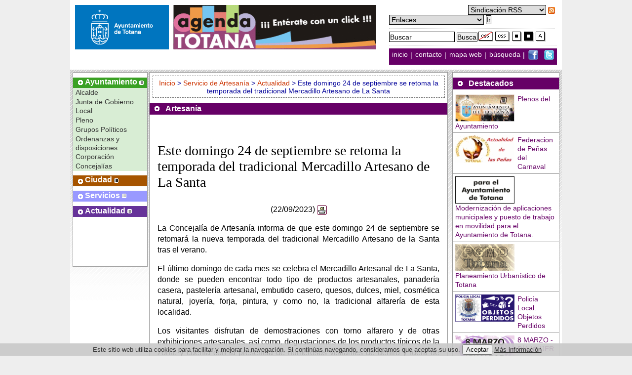

--- FILE ---
content_type: text/html
request_url: https://www.totana.es/areas/noticia.asp?id=25097&id2=38&est=gran&con=sin
body_size: 34793
content:
<!DOCTYPE html PUBLIC "-//W3C//DTD XHTML 1.0 Strict//EN" "https://www.w3.org/TR/xhtml1/DTD/xhtml1-strict.dtd">
<html xmlns="https://www.w3.org/1999/xhtml" lang="es" xml:lang="es">
<head>

<link rel="stylesheet" title="Estilo1" type="text/css" href="/grande.css" />

<meta name="description" content="Ayuntamieto de Totana" />
<meta name="keywords" content="ayuntamiento, Totana, murcia" />
<meta name="robots" content="all" />
<meta name="author" content="Avatar Internet S.L.L." />
<meta http-equiv="Content-Language" content="es" />
<meta name="generator" content="Avatar Internet S.L.L." />
<meta name="progid" content="Avatar Internet S.L.L." />
<meta http-equiv="pragma" content="no-cache" />

<title>Ayuntamiento de Totana  -Artesan�a - Este domingo 24 de septiembre se retoma la temporada del tradicional Mercadillo Artesano de La Santa</title>

</head>
<body>
 
<div class="cabecera">
<h1>Ayuntamiento de Totana</h1>
<a href="/"><img src="/images/escudo2024.gif" alt="Ayuntamiento de Totana - www.totana.es" width="190" height="90" class="fotobanner" /></a>

<a href="http://www.totana.es/agendatotana/ " target=_blank><img src="/banner/agenda.gif" title="Agenda municipal" alt="Agenda municipal" width="410" height="90" class="fotobanner" /></a>

<a name="top" id="top" class="subir"></a><a name="sube" id="sube" class="subir"></a>

  
<div class="accesibilidad"> 
<div class="sindicacion" style="width:21em">

<form id="form" method="post" action="/index.asp" style="display:block; float:right; margin:0; padding:0;">

  <div>
  <select id="rss" name="rss" style="width:11em;" class="inicio">
  <option selected="selected" value="">Sindicaci&oacute;n RSS</option>
    <option value="agendarss.asp">Agenda</option>
    <option value="noticiasrss.asp">Noticias</option>
	
    <option value="noticiasrss.asp?area=25">Noticias de Agricultura</option>
	
    <option value="noticiasrss.asp?area=27">Noticias de Agua</option>
	
    <option value="noticiasrss.asp?area=57">Noticias de Agua y Alcantarillado</option>
	
    <option value="noticiasrss.asp?area=38">Noticias de Artesan�a</option>
	
    <option value="noticiasrss.asp?area=53">Noticias de Atenci�n al Ciudadano</option>
	
    <option value="noticiasrss.asp?area=10">Noticias de Bienestar Animal</option>
	
    <option value="noticiasrss.asp?area=2">Noticias de Bienestar Social</option>
	
    <option value="noticiasrss.asp?area=64">Noticias de Bienestar Social</option>
	
    <option value="noticiasrss.asp?area=46">Noticias de Calidad</option>
	
    <option value="noticiasrss.asp?area=36">Noticias de Caminos</option>
	
    <option value="noticiasrss.asp?area=62">Noticias de CEDETO</option>
	
    <option value="noticiasrss.asp?area=54">Noticias de Cementerio</option>
	
    <option value="noticiasrss.asp?area=50">Noticias de Colectivos Vecinales</option>
	
    <option value="noticiasrss.asp?area=37">Noticias de Comercio</option>
	
    <option value="noticiasrss.asp?area=41">Noticias de Consumo</option>
	
    <option value="noticiasrss.asp?area=48">Noticias de Contrataci�n</option>
	
    <option value="noticiasrss.asp?area=28">Noticias de Cultura</option>
	
    <option value="noticiasrss.asp?area=56">Noticias de Defensa de los derechos del colectivo LGTBI</option>
	
    <option value="noticiasrss.asp?area=65">Noticias de Dependencia</option>
	
    <option value="noticiasrss.asp?area=15">Noticias de Deportes</option>
	
    <option value="noticiasrss.asp?area=60">Noticias de Desarrollo Econ�mico</option>
	
    <option value="noticiasrss.asp?area=7">Noticias de Educaci�n</option>
	
    <option value="noticiasrss.asp?area=14">Noticias de Energ�as Alternativas</option>
	
    <option value="noticiasrss.asp?area=51">Noticias de Estad�stica</option>
	
    <option value="noticiasrss.asp?area=55">Noticias de Familia</option>
	
    <option value="noticiasrss.asp?area=39">Noticias de Ferias y Mercados</option>
	
    <option value="noticiasrss.asp?area=16">Noticias de Festejos</option>
	
    <option value="noticiasrss.asp?area=11">Noticias de Fomento y Empleo</option>
	
    <option value="noticiasrss.asp?area=26">Noticias de Ganader�a</option>
	
    <option value="noticiasrss.asp?area=47">Noticias de Hacienda</option>
	
    <option value="noticiasrss.asp?area=35">Noticias de Igualdad</option>
	
    <option value="noticiasrss.asp?area=13">Noticias de Industria</option>
	
    <option value="noticiasrss.asp?area=18">Noticias de Infancia</option>
	
    <option value="noticiasrss.asp?area=22">Noticias de Infraestructuras</option>
	
    <option value="noticiasrss.asp?area=66">Noticias de Inmigraci�n</option>
	
    <option value="noticiasrss.asp?area=17">Noticias de Juventud</option>
	
    <option value="noticiasrss.asp?area=33">Noticias de Licencias de Actividad</option>
	
    <option value="noticiasrss.asp?area=21">Noticias de Mantenimiento a la Ciudad</option>
	
    <option value="noticiasrss.asp?area=9">Noticias de Medio Ambiente</option>
	
    <option value="noticiasrss.asp?area=30">Noticias de Movilidad</option>
	
    <option value="noticiasrss.asp?area=19">Noticias de Mujer</option>
	
    <option value="noticiasrss.asp?area=67">Noticias de Nuevas Tecnolog�as</option>
	
    <option value="noticiasrss.asp?area=68">Noticias de Obras y Servicios</option>
	
    <option value="noticiasrss.asp?area=3">Noticias de Participaci�n Ciudadana</option>
	
    <option value="noticiasrss.asp?area=45">Noticias de Patrimonio</option>
	
    <option value="noticiasrss.asp?area=24">Noticias de Pedan�as</option>
	
    <option value="noticiasrss.asp?area=59">Noticias de Personas Mayores</option>
	
    <option value="noticiasrss.asp?area=40">Noticias de Plaza de Abastos</option>
	
    <option value="noticiasrss.asp?area=61">Noticias de Polic�a</option>
	
    <option value="noticiasrss.asp?area=34">Noticias de Portavoc�a</option>
	
    <option value="noticiasrss.asp?area=49">Noticias de Programas Europeos</option>
	
    <option value="noticiasrss.asp?area=5">Noticias de Promoci�n Empresarial</option>
	
    <option value="noticiasrss.asp?area=58">Noticias de R.S.U. Basura</option>
	
    <option value="noticiasrss.asp?area=0">Noticias de Recursos Humanos</option>
	
    <option value="noticiasrss.asp?area=6">Noticias de R�gimen Interior</option>
	
    <option value="noticiasrss.asp?area=32">Noticias de Sanidad</option>
	
    <option value="noticiasrss.asp?area=52">Noticias de Secretar�a General</option>
	
    <option value="noticiasrss.asp?area=23">Noticias de Sectores Productivos</option>
	
    <option value="noticiasrss.asp?area=8">Noticias de Seguridad Ciudadana</option>
	
    <option value="noticiasrss.asp?area=20">Noticias de Servicios</option>
	
    <option value="noticiasrss.asp?area=44">Noticias de Suelo</option>
	
    <option value="noticiasrss.asp?area=31">Noticias de Tecnolog�a de la Informaci�n y la Comunicaci�n</option>
	
    <option value="noticiasrss.asp?area=4">Noticias de Tr�fico</option>
	
    <option value="noticiasrss.asp?area=43">Noticias de Transportes y Taxis</option>
	
    <option value="noticiasrss.asp?area=29">Noticias de Turismo</option>
	
    <option value="noticiasrss.asp?area=1">Noticias de Urbanismo</option>
	
    <option value="noticiasrss.asp?area=42">Noticias de Vivienda</option>
	
    <option value="noticiasrss.asp?area=63">Noticias de Yacimientos Arqueol�gicos</option>
	
  </select>
  <input type="image" src="http://datos.totana.es/fotonoticias/rss_mini.png" name="Submit" value="Ir rss" class="inicio" style="border:0px; vertical-align:middle;" alt="rss" />
  </div>
  </form>
  
<form id="form3" method="post" action="/index.asp" style="display:block; float:inherit; margin:0; padding:0;">

  <div>
 <select id="web" name="web" style="width:13.31em;" class="inicio">
  <option value="" selected="selected">Enlaces</option>
  
    <option value="https://www.aguastotana.es">Agua</option>
	
    <option value="http://bienestarsocial.totana.es/">Bienestar Social</option>
	
    <option value="http://www.cedeto.org/">CEDETO</option>
	
    <option value="http://oficinadesarrollo.totana.es/">Oficina Desarrollo Local</option>
	
    <option value="http://educacion.totana.es">Educaci�n</option>
	
    <option value="http://deportes.totana.es">Deportes</option>
	
    <option value="http://juventud.totana.es">Juventud</option>
	
    <option value="http://cementerio.totana.es">Cementerio</option>
	
    <option value="http://participacionciudadana.totana.es">Participaci�n Ciudadana</option>
	
    <option value="http://proinvitosa.totana.es">Proinvitosa</option>
	
    <option value="https://subsedetributaria.totana.es/">Subsede Tributaria</option>
	
    <option value="http://turismo.totana.es">Turismo</option>
	
  </select>
  <input type="submit" name="Submit" value="Ir" class="inicio" />
  </div>
  </form>
</div>
<div id="iconos">

<form id="form2" method="post" action="/noticias.asp" class="izquierda" >

<div>
<label for="busco" class="labeloculto">buscar</label>
<input id="busco" name="busco" type="text" style="width:9em; margin-right:0; padding:0.12em 0.06em 0.06em 0.06em;" value="Buscar" class="inicio" />
<input type="submit" name="Submit" value="Busca" class="inicio" style="padding:0 0.06em 0 0; margin-right:0.12em;" />
</div>
</form>



  
  			<a href="/areas/noticia.asp?id=25097&amp;id2=38&amp;est=sin&amp;con=sin"><img src="/images/css.gif" alt="visualizaci&oacute;n sin CSS" width="30" height="20" /></a> 
   			<a href="/areas/noticia.asp?id=25097&amp;id2=38&amp;est=nor&amp;con=sin"><img src="/images/normal.gif" alt="visualizaci&oacute;n normal" width="30" height="20"   /></a> 
			<a href="/areas/noticia.asp?id=25097&amp;id2=38&amp;est=gran&amp;con=pos"><img src="/images/positivo.gif" alt="visualizaci&oacute;n contraste positivo" width="20" height="20" /></a> 
  			<a href="/areas/noticia.asp?id=25097&amp;id2=38&amp;est=gran&amp;con=neg"><img src="/images/negativo.gif" alt="visualizaci&oacute;n contraste negativo" width="20" height="20" /></a>
  			<a href="/areas/noticia.asp?id=25097&amp;id2=38&amp;est=nor&amp;con=sin"><img src="/images/size1.gif" alt="tama&ntilde;o de letra normal" width="20" height="20" /></a> 
  		 <!--Comprobar si hay otros parametros-->


  </div>
  
<div id="barra_navegaciona" style="padding-top:3px; padding-bottom:8px;">
      
  <a href="/">inicio
  </a> | <a href="mailto:info@totana.es">contacto</a> | 
  
  <a href="/mapa.asp">mapa web
  </a> | 
  
  <a href="/busqueda.asp">b&uacute;squeda
  </a> | 
   <a href="http://www.facebook.com/#!/AyuntamientodeTotana" target="_blank"><img src="/images/ico-facebook.png" style="vertical-align:middle; margin-right:5px; margin-left:2px; padding-bottom:2px;" alt="facebook" /></a>
   <a href="http://twitter.com/AyuntTOTANA" target="_blank"><img src="/images/ico-twitter.png" style="vertical-align:top;" alt="twitter" /></a>
    
</div>
</div> 
  <!--div style="clear:both; padding:0;margin:0;"></div-->
</div>

<div class="fondodiagonal">
  

<script type="text/javascript" src="/includes/jquery.js"></script>
<script type="text/javascript" src="/includes/ddaccordion.js"></script>
<script type="text/javascript">

ddaccordion.init({
	headerclass: "submenuheader", //Shared CSS class name of headers group
	contentclass: "submenu", //Shared CSS class name of contents group
	collapseprev: true, //Collapse previous content (so only one open at any time)? true/false 
	defaultexpanded: [0], //index of content(s) open by default [index1, index2, etc] [] denotes no content
	animatedefault: false, //Should contents open by default be animated into view?
	persiststate: false, //persist state of opened contents within browser session?
	toggleclass: ["", ""], //Two CSS classes to be applied to the header when it's collapsed and expanded, respectively ["class1", "class2"]
	togglehtml: ["suffix", "", ""], //Additional HTML added to the header when it's collapsed and expanded, respectively  ["position", "html1", "html2"] (see docs)
	animatespeed: "normal" //speed of animation: "fast", "normal", or "slow"
})

</script>



<div class="areamenusar">
  
	  <div class="ayuntamiento">
      <ul class="ayuntamiento">
	  
	
	
        <li class="li_ayto">
		
		<a href="/categoria.asp?cate=7" class="v1">
		
		<strong>Ayuntamiento </strong></a><a class="menuitem submenuheader" href="#"><img src="/images/despliega.gif" alt="+ -" /></a></li>
  </ul>
  <ul class="submenu">
  	
	<li><a href="/alcalde/alcalde.asp?cate=7">Alcalde</a></li>
				
	<li><a href="/ayuntamiento/com_gobierno.asp?cate=7">Junta de Gobierno Local</a></li>
				
	<li><a href="/ayuntamiento/pleno.asp?cate=7">Pleno</a></li>
				
	<li><a href="/grupos.asp?cate=7">Grupos Pol�ticos</a></li>
				
	<li><a href="/normativa/ordenanzas.asp?cate=7">Ordenanzas y disposiciones</a></li>
				
	<li><a href="..//ayuntamiento/corporacion.asp?cate=7" >Corporaci�n</a></li>
			
	<li><a href="/ayuntamiento/concejalias.asp?cate=7">Concejal�as</a></li>
				
	
      </ul>
	  </div>
	  
      <div class="ciudad">
	  <ul class="ciudad">
	  
	
	
        <li class="li_ayto">
		
		<a href="/categoria.asp?cate=12" class="v1">
		
		<strong>Ciudad </strong></a><a class="menuitem submenuheader" href="#"><img src="/images/despliega.gif" alt="+ -" /></a></li>
  </ul>
  <ul class="submenu">
  	
	<li><a href="/callejero.asp?cate=12">Callejero</a></li>
				
	<li><a href="/incidencias/index.asp?cate=12">Incidencias</a></li>
				
	<li><a href="http://www.aemet.es/es/eltiempo/prediccion/municipios/totana-id30039"  target="_blank">El Tiempo</a></li>
	
	<li><a href="/diaadia.asp?cate=12">Totana al d�a</a></li>
				
	<li><a href="/ciudad/ciudad_totana.asp?cate=12">Historia</a></li>
				
	<li><a href="/ciudad/pedanias.asp?cate=12">Pedan�as</a></li>
				
	<li><a href="/ciudad/ciudad.asp?cate=12">Totana y sus s�mbolos</a></li>
				
	
      </ul>
	  </div>
	  
      <div class="servicios">
	  <ul class="servicios">
	  
	
	
        <li class="li_ayto">
		
		<a href="/categoria.asp?cate=10" class="v1">
		
		<strong>Servicios </strong></a><a class="menuitem submenuheader" href="#"><img src="/images/despliega.gif" alt="+ -" /></a></li>
  </ul>
  <ul class="submenu">
  	
	<li><a href="http://totana.sedelectronica.es"  target="_blank">Sede Electr�nica</a></li>
	
	<li><a href="https://totana.sedelectronica.es/citaprevia.1" >Cita Previa</a></li>
	
	<li><a href="..//tramita/index.asp?cate=10" >Tr�mites</a></li>
			
	<li><a href="https://subsedetributaria.totana.es/"  target="_blank">Subsede Tributaria</a></li>
	
	<li><a href="/analisis-transparencia.asp?cate=10">Portal de Transparencia</a></li>
				
	<li><a href="/QuejasSugerencias/index.asp?cate=10">Quejas y Sugerencias</a></li>
				
	<li><a href="/enlaces.asp?cate=10">Webs de Inter�s</a></li>
				
	<li><a href="https://subsedetributaria.totana.es/subsede-tributaria/"  target="_blank">Autoliquidaciones</a></li>
	
	
      </ul>
	  </div>
	  
      <div class="actualidad">
	  <ul class="actualidad">
	   
	
	
        <li class="li_ayto">
		
		<a href="/categoria.asp?cate=11" class="v1">
		
		<strong>Actualidad </strong></a><a class="menuitem submenuheader" href="#"><img src="/images/despliega.gif" alt="+ -" /></a></li>
  </ul>
  <ul class="submenu">
  	
	<li><a href="../noticias.asp?cate=11" >Noticias</a></li>
			
	<li><a href="https://totana.sedelectronica.es/board" >Anuncios</a></li>
	
	<li><a href="../agendamunicipal?cate=11"  target="_blank">Agenda Totana</a></li>
			
	<li><a href="../avisos.asp?cate=11" >Avisos</a></li>
			
	<li><a href="https://contrataciondelestado.es/wps/portal/!ut/p/b0/04_Sj9CPykssy0xPLMnMz0vMAfIjU1JTC3Iy87KtClKL0jJznPPzSooSSxLzSlL1w_Wj9KMyU5wKgKpCyioNk4JD_SJCA72NQlzTItwrtR1tbfULcnMdAc1muDM!/" >Perfil del Contratante</a></li>
	
	<li><a href="/contratacion/index.asp?cate=11">Antiguo Tabl�n Contrataci�n</a></li>
				
	<li><a href="https://totana.sedelectronica.es/transparency/0c9c06b9-b36b-487d-946b-a10a52486802/"  target="_blank">Presupuesto municipal</a></li>
	
	
      </ul>
	  </div>
	  
</div>


  
  
<div id="cajaderecha">
    <!-- include file="calendario.asp"-->
    <!--  <h4 id="destacadas">Agenda Prevista</h4>
    <div class="agendanot">
      <p>No hay actos pr&oacute;ximamente</p>
      <div class="mas"> <a href="agendal.asp?id=1&amp;id2=1" title="Agenda">[Actos anteriores]</a> </div>
    </div>-->
    <!-- Calendario -->
    <!--TABLON DE ANUNCIOS DE LA CONCEJALIA-->
    <!-- <h4  id="destacadas">Tabl&oacute;n de Anuncios</h4>
    <div class="agendanot" >
      <p>No hay anuncios</p>
    </div>-->
    <!-- -->
    <!--TABLON DE ANUNCIOS DE LA CONCEJALIA-->
    <h4 class="destacadas ">Destacados</h4>
    <div class="banner2ar">
  
    
<ul>

    <li><a href="/plenos-2023-2027.asp" ><img src="https://datos.totana.es/datos/banners/bplenos(66)(1).gif"  alt="Plenos del Ayuntamiento " title="Plenos del Ayuntamiento" class="bordercero" width="119" height="55" />Plenos del Ayuntamiento</a></li>
	
    <li><a href="http://www.carnavaldetotana.com" ><img src="https://datos.totana.es/datos/banners/bfederacion.gif"  alt="Federacion de Pe�as del Carnaval " title="Federacion de Pe�as del Carnaval" class="bordercero" width="119" height="55" />Federacion de Pe�as del Carnaval</a></li>
	
    <li><a href="https://www.totana.es/modernizacionappypt.asp" ><img src="https://datos.totana.es/datos/banners/BANNER_MODERNIZACION_APP_Y_PT_120X60.gif"  alt="Modernizaci�n de aplicaciones municipales y puesto de trabajo en movilidad para el Ayuntamiento de Totana. " title="Modernizaci�n de aplicaciones municipales y puesto de trabajo en movilidad para el Ayuntamiento de Totana." class="bordercero" width="119" height="55" />Modernizaci�n de aplicaciones municipales y puesto de trabajo en movilidad para el Ayuntamiento de Totana.</a></li>
	
    <li><a href="/pgmo022017.asp" ><img src="https://datos.totana.es/datos/banners/bpgmo.bmp"  alt="Planeamiento Urban�stico de Totana " title="Planeamiento Urban�stico de Totana" class="bordercero" width="119" height="55" />Planeamiento Urban�stico de Totana</a></li>
	
    <li><a href="/objperdidos.asp" ><img src="https://datos.totana.es/datos/banners/POLICIA_OBJETOS_PERDIDOS.gif"  alt="Polic�a Local. Objetos Perdidos " title="Polic�a Local. Objetos Perdidos" class="bordercero" width="119" height="55" />Polic�a Local. Objetos Perdidos</a></li>
	
    <li><a href="http://datos.totana.es/descargas/mujer.pdf" ><img src="https://datos.totana.es/datos/banners/BANNER_IGUALDAD_2018.gif"  alt="8 MARZO - D�A MUJER . Sale del sitio www.totana.es  " title="8 MARZO - D�A MUJER . Sale del sitio www.totana.es " class="bordercero" width="119" height="55" />8 MARZO - D�A MUJER</a></li>
	
    <li><a href="https://www.totana.es/zonificacion/" ><img src="https://datos.totana.es/datos/banners/bannerzonificacion120.gif"  alt="ZONIFICACIONTOTANA . Sale del sitio www.totana.es  " title="ZONIFICACIONTOTANA . Sale del sitio www.totana.es " class="bordercero" width="119" height="55" />ZONIFICACIONTOTANA</a></li>
	
    <li><a href="http://www.totana.com/museo-policia/" ><img src="https://datos.totana.es/datos/banners/museo-policia.gif"  alt="Museo de la Polic�a Local . Sale del sitio www.totana.es  " title="Museo de la Polic�a Local . Sale del sitio www.totana.es " class="bordercero" width="119" height="55" />Museo de la Polic�a Local</a></li>
	
    <li><a href="http://www.lasanta.es" ><img src="https://datos.totana.es/datos/banners/bplasanta.gif"  alt="Fundaci�n La Santa de Totana . Sale del sitio www.totana.es  " title="Fundaci�n La Santa de Totana . Sale del sitio www.totana.es " class="bordercero" width="119" height="55" />Fundaci�n La Santa de Totana</a></li>
	
    <li><a href="http://www.totana.es/agendatotana/" ><img src="https://datos.totana.es/datos/banners/120x60.gif"  alt="Agenda Municipal de totana " title="Agenda Municipal de totana" class="bordercero" width="119" height="55" />Agenda Municipal de totana</a></li>
	
    <li><a href="http://www.aguastotana.es" ><img src="https://datos.totana.es/datos/banners/baguas(1).gif"  alt="Servicio de Aguas " title="Servicio de Aguas" class="bordercero" width="119" height="55" />Servicio de Aguas</a></li>
	
    <li><a href="/emprende.asp" ><img src="https://datos.totana.es/datos/banners/banner_EmprendeEn3.jpg"  alt="Emprende en 3 " title="Emprende en 3" class="bordercero" width="119" height="55" />Emprende en 3</a></li>
	
    <li><a href="http://www.totana.es/planobrasyservicios.asp" ><img src="https://datos.totana.es/datos/banners/pos2017informe.gif"  alt="PLAN OBRAS Y SERVICIOS 2017 - INFORME RESULTADOS . Sale del sitio www.totana.es  " title="PLAN OBRAS Y SERVICIOS 2017 - INFORME RESULTADOS . Sale del sitio www.totana.es " class="bordercero" width="119" height="55" />PLAN OBRAS Y SERVICIOS 2017 - INFORME RESULTADOS</a></li>
	
    <li><a href="http://www.totana.es/totanacultural.asp" ><img src="https://datos.totana.es/datos/banners/totana-cultural-16.gif"  alt="Totana Cultural " title="Totana Cultural" class="bordercero" width="119" height="55" />Totana Cultural</a></li>
	
    <li><a href="https://subsedetributaria.totana.es/" ><img src="https://datos.totana.es/datos/banners/banner_SUBSEDETRIBUTARIA.gif"  alt="Subsede Electr�nica de Gesti�n Tributaria y Recaudaci�n . Sale del sitio www.totana.es  " title="Subsede Electr�nica de Gesti�n Tributaria y Recaudaci�n . Sale del sitio www.totana.es " class="bordercero" width="119" height="55" />Subsede Electr�nica de Gesti�n Tributaria y Recaudaci�n</a></li>
	
    <li><a href="http://www.totana.es/agendamunicipal/" ><img src="https://datos.totana.es/datos/banners/banner_agenda_municipal.gif"  alt="Agenda Municipal " title="Agenda Municipal" class="bordercero" width="119" height="55" />Agenda Municipal</a></li>
	
    <li><a href="http://www.educacion.totana.es" ><img src="https://datos.totana.es/datos/banners/bedu.gif"  alt="Pagina Web de la Concejal�a de Educaci�n " title="Pagina Web de la Concejal�a de Educaci�n" class="bordercero" width="119" height="55" />Pagina Web de la Concejal�a de Educaci�n</a></li>
	
    <li><a href="http://www.totana.es/sede-electronica-info.asp" ><img src="https://datos.totana.es/datos/banners/banner_SEDE_TOTANA_120X60(1).gif"  alt="INFORMACI�N DE LA SEDE ELECTR�NICA . Sale del sitio www.totana.es  " title="INFORMACI�N DE LA SEDE ELECTR�NICA . Sale del sitio www.totana.es " class="bordercero" width="119" height="55" />INFORMACI�N DE LA SEDE ELECTR�NICA</a></li>
	
  </ul>
  
</div>

    <!-- -->
  </div>  
  
  
  
  
  <div id="contenidocentralar2">
    <p class="migas">
      
      <a href="/index.asp" title="ir a Inicio">Inicio </a> > <a href="area.asp?area=38"> Servicio de Artesan�a</a> > <a href="actualidad.asp?id=38">Actualidad</a> >
      Este domingo 24 de septiembre se retoma la temporada del tradicional Mercadillo Artesano de La Santa
    </p>
    
    <h2 class="destacadas "><strong>
      Artesan�a
      </strong></h2>
	  
	  
<!-- Contenidos -->
    <script type="text/javascript"> 
  var v=null;
  function foto(url) {

    if (v) v.close();
    v = window.open(url, 'v', "height=550, width=715, resizable=1, scrollbars=1");
    v.focus();
    return false;
  }
</script>
    <noscript>
    <p>Permite abrir ventanas emergentes</p>
    </noscript>
    <div id="contenido">
      <h3>
        Este domingo 24 de septiembre se retoma la temporada del tradicional Mercadillo Artesano de La Santa
      </h3>
      <!-- include file="includes/imprimir.asp" -->
      <p class="fecha">(22/09/2023)
        
        <a href="../print.asp?id=25097" onclick="return foto(this.href);" style="border:0px;" title="El enlace se abre en nueva ventana: para imprimir" ><img src="/images/imprimir.gif" alt="imprimir" style="border:0px;" /></a></p>
	  
      
<p style="text-align: justify;">La Concejal�a de Artesan�a informa de que este domingo 24 de septiembre se retomar� la nueva temporada del tradicional Mercadillo Artesano de la Santa tras el verano.</p><p style="text-align: justify;">El �ltimo domingo de cada mes se celebra el Mercadillo Artesanal de La Santa, donde se pueden encontrar todo tipo de productos artesanales, panader�a casera, pasteler�a artesanal, embutido casero, quesos, dulces, miel, cosm�tica natural, joyer�a, forja, pintura, y como no, la tradicional alfarer�a de esta localidad.</p><p style="text-align: justify;">Los visitantes disfrutan de demostraciones con torno alfarero y de otras exhibiciones artesanales, as� como, degustaciones de los productos t�picos de la zona; y cuenta con la presencia de numerosos visitantes de dentro y fuera de Totana.</p>

      <p style="text-align:center;"><img alt="foto noticia" title="foto noticia" src="https://datos.totana.es/datos/noticias/22092023849221.jpg" style="border:1px" /></p>
      
      <p style="text-align:center;"><img alt="foto noticia" title="foto noticia" src="https://datos.totana.es/datos/noticias/22092023849222.jpg" style="border:1px" /></p>
      
      <p style="text-align:center;"><img alt="foto noticia" title="foto noticia" src="https://datos.totana.es/datos/noticias/22092023849223.jpg" style="border:1px" /></p>
      
      <p style="text-align:center;"><img alt="foto noticia" title="foto noticia" src="https://datos.totana.es/datos/noticias/22092023849224.jpg" style="border:1px" /></p>
      
      <p style="text-align:center;"><img alt="foto noticia" title="foto noticia" src="https://datos.totana.es/datos/noticias/22092023849235.jpg" style="border:1px" /></p>
      
      <p style="text-align:right; font-size:0.8em; line-height:12px; clear: both;">
        
        <br/>
        
        Fotos: totana.es
      </p>
      
    </div>



	
	
    <div id="subir" style="clear:both;"><a href="#top" title="subir"><img src="/images/top.gif" alt="subir" title="subir" width="16" height="16" />
      
      subir
      
      </a></div>
  </div>
  <!-- // -->
  <!-- Fin Contenidos-->
  
  
  
</div>

<div class="banner bannerindex">
  
  <ul>
    
    <li><a href="/plenos-2023-2027.asp" ><img src="https://datos.totana.es/datos/banners/bplenos(66)(1).gif"  alt="Plenos del Ayuntamiento " width="120" height="60" class="bordercero" title="Plenos del Ayuntamiento" />
      
      </a></li>
    
    <li><a href="http://econet.carm.es/web/crem/inicio/-/crem/sicrem/PU_TotanaCifras/sec0.html" ><img src="https://datos.totana.es/datos/banners/banner_CREM.gif"  alt="Mi Municipio en Cifras . Sale del sitio www.totana.es  " width="120" height="60" class="bordercero" title="Mi Municipio en Cifras . Sale del sitio www.totana.es " />
      
      </a></li>
    
    <li><a href="https://www.totana.es/modernizacionappypt.asp" ><img src="https://datos.totana.es/datos/banners/BANNER_MODERNIZACION_APP_Y_PT_120X60.gif"  alt="Modernizaci�n de aplicaciones municipales y puesto de trabajo en movilidad para el Ayuntamiento de Totana. " width="120" height="60" class="bordercero" title="Modernizaci�n de aplicaciones municipales y puesto de trabajo en movilidad para el Ayuntamiento de Totana." />
      
      </a></li>
    
    <li><a href="/basesvivero2013.asp" ><img src="https://datos.totana.es/datos/banners/BANNER_vivem.gif"  alt="Convocatoria Vivero de Empresas " width="120" height="60" class="bordercero" title="Convocatoria Vivero de Empresas" />
      
      </a></li>
    
    <li><a href="/objperdidos.asp" ><img src="https://datos.totana.es/datos/banners/POLICIA_OBJETOS_PERDIDOS.gif"  alt="Polic�a Local. Objetos Perdidos " width="120" height="60" class="bordercero" title="Polic�a Local. Objetos Perdidos" />
      
      </a></li>
    
    <li><a href="https://www.totana.es/zonificacion/" ><img src="https://datos.totana.es/datos/banners/bannerzonificacion120.gif"  alt="ZONIFICACIONTOTANA . Sale del sitio www.totana.es  " width="120" height="60" class="bordercero" title="ZONIFICACIONTOTANA . Sale del sitio www.totana.es " />
      
      </a></li>
    
    <li><a href="http://www.aguastotana.es" ><img src="https://datos.totana.es/datos/banners/baguas(1).gif"  alt="Servicio de Aguas " width="120" height="60" class="bordercero" title="Servicio de Aguas" />
      
      </a></li>
    
    <li><a href="http://turismo.totana.es/" ><img src="https://datos.totana.es/datos/banners/bturismo.gif"  alt="Turismo . Sale del sitio www.totana.es  " width="120" height="60" class="bordercero" title="Turismo . Sale del sitio www.totana.es " />
      
      </a></li>
    
  </ul>
  
  <a href="/webs-municipales.asp">
  <img src="https://datos.totana.es/fotonoticias/webs-municipales2(1).gif" style="margin-left:20px; alt="Webs Municipales" />
  </a>
  
      
<ul>

    <li><a href="https://www.encuentratusitio.com/murcia?page=1&amp;translang=es&amp;s%5BSortDirection%5D=true&amp;s%5BradiusLat%5D=0&amp;s%5BSizeUnits%5D=1&amp;s%5Bradius%5D=0&amp;s%5BGeoEntityList%5D=3262903c-b812-4d54-945c-f4727a8442bf&amp;s%5BradiusLng%5D=0&amp;s%5BSortBy%5D=datemodified&amp;layers=SUBS" ><img src="https://datos.totana.es/datos/banners/banner_ENCUENTRA_TU_SITIO.gif"  alt="ENCUENTRA TU SITIO " width="120" height="60" class="bordercero" title="ENCUENTRA TU SITIO" />
      
      </a></li>
    
    <li><a href="http://www.redpuntopyme.org/" ><img src="https://datos.totana.es/datos/banners/bpait(1).gif"  alt="Punto de Tramitaci�n Empresarial " width="120" height="60" class="bordercero" title="Punto de Tramitaci�n Empresarial" />
      
      </a></li>
    
    <li><a href="http://www.totana.es/cavi/" ><img src="https://datos.totana.es/datos/banners/120x60_cavi.gif"  alt="CAVI . Sale del sitio www.totana.es  " width="120" height="60" class="bordercero" title="CAVI . Sale del sitio www.totana.es " />
      
      </a></li>
    
    <li><a href="https://subsedetributaria.totana.es/" ><img src="https://datos.totana.es/datos/banners/banner_SUBSEDETRIBUTARIA.gif"  alt="Subsede Electr�nica de Gesti�n Tributaria y Recaudaci�n . Sale del sitio www.totana.es  " width="120" height="60" class="bordercero" title="Subsede Electr�nica de Gesti�n Tributaria y Recaudaci�n . Sale del sitio www.totana.es " />
      
      </a></li>
    
    <li><a href="http://www.totana.es/politicacalidadformacionemplo.asp" ><img src="https://datos.totana.es/datos/banners/banner_CALIDAD_FORMACION_EMPLEO.gif"  alt="POL�TICA CALIDAD - FORMACI�N PARA EL EMPLO . Sale del sitio www.totana.es  " width="120" height="60" class="bordercero" title="POL�TICA CALIDAD - FORMACI�N PARA EL EMPLO . Sale del sitio www.totana.es " />
      
      </a></li>
    
    <li><a href="http://www.totana.es/sede-electronica-info.asp" ><img src="https://datos.totana.es/datos/banners/banner_SEDE_TOTANA_120X60(1).gif"  alt="INFORMACI�N DE LA SEDE ELECTR�NICA . Sale del sitio www.totana.es  " width="120" height="60" class="bordercero" title="INFORMACI�N DE LA SEDE ELECTR�NICA . Sale del sitio www.totana.es " />
      
      </a></li>
    
  </ul>

</div>

<style type="text/css">
.policia {
	font-family: Verdana, Geneva, sans-serif;
}
.policia {
	font-size: 10px;
}
.policia {
	text-align: center;
}
p {
	text-align: center;
}
</style>

<div id="faldon">
  <ul>
    <li>� 2026&nbsp;Ayuntamiento de Totana</li>
    <li >Plaza de la Constituci�n, 1. 30850 (Murcia, Espa�a)</li>
    <li >Telf: 968 418 151 - <a href="mailto:webmaster@totana.es">webmaster@totana.es</a></li>
    <li ><a href="/politica-de-privacidad.asp">Pol�tica de Privacidad</a></li>
    <li><a href="/aviso-legal.asp">Aviso Legal</a> � <a href="/accesibilidad.asp" title="accesibilidad">Accesibilidad</a> � <a href="/mapa.asp" title="mapa web">Mapa Web</a></li>
    <li >Actualizada a&nbsp;22/01/2026</li>
    <li >Optimizada a 1024 x 768 o superior 
    para IE, Firefox</li>
  <!--  <li>Visualizaci&oacute;n optima IE, Firefox</li>-->
    <li >Dise&ntilde;o y Programaci&oacute;n: <a href="http://www.avatarinternet.com" target="_blank" title="Dise&ntilde;o web Murcia">Avatar Internet SLL</a></li>
  </ul>
  <div id="bander">
  COFINANCIADO POR:<br />
  <div style="float:left; width: 185px;"><a href="http://europa.eu/"><img src="/banner/Union Europea.gif" alt="Uni�n Europea" /></a>
<a href="http://www.mityc.es"><img src="/banner/Ministerio Industria.gif" alt="Ministerio de Industria, Turismo y Comercio" /></a>
</div>
<div style="float:left; padding-left:10px;">
 <a href="http://www.carm.es"><img src="/banner/Region Murcia.gif" alt="Comunidad Aut�noma de la Regi�n de Murcia" /></a>
 </div> 
 </div>
</div>
<p><span class="policia">El Ayuntamiento de Totana se encuentra acogido al �Programa de ayuda a las polic�as locales de los municipios de la Comunidad Aut�noma de la Regi�n de Murcia 2021-2025�.
  </span>
  <!-- Google tag (gtag.js) -->
<script async src="https://www.googletagmanager.com/gtag/js?id=G-4TYH0T73KC"></script>
<script>
  window.dataLayer = window.dataLayer || [];
  function gtag(){dataLayer.push(arguments);}
  gtag('js', new Date());

  gtag('config', 'G-4TYH0T73KC');
</script>
  
<style>
#cookies{
background-color:rgba(200,200,200,0.9);
color:#333;
font-size:10pt;	
position:fixed;
bottom:0px;
left:0px;
/*height:50px;*/
width:100%;
padding:2px;
text-align:center;
z-index:10000000;
}

#cookies a{
color:#333;
}

</style>

<script>


function AceptaCookies(){
var expdate = new Date();
expdate.setTime(expdate.getTime() + (24 * 60 * 60 * 1000 * 365)); 
SetCookie ('www.totana.es/cookies', '1', expdate , '/', null, false);
	document.getElementById("cookies").style.display="none";	
}

function SetCookie (name, value) 

{

var argv = SetCookie.arguments;

var argc = SetCookie.arguments.length;

var expires = (2 < argc) ? argv[2] : null;

var path = (3 < argc) ? argv[3] : null;

var domain = (4 < argc) ? argv[4] : null;

var secure = (5 < argc) ? argv[5] : false;

document.cookie = name + "=" + escape (value) +

((expires == null) ? "" : ("; expires=" + expires.toGMTString())) +

((path == null) ? "" : ("; path=" + path)) +

((domain == null) ? "" : ("; domain=" + domain)) +

((secure == true) ? "; secure" : "");

}

</script>


<div id="cookies">
Este sitio web utiliza cookies para facilitar y mejorar la navegaci&oacute;n. Si contin&uacute;as navegando, consideramos que aceptas su uso.
<button type="button" name="boton-cook" id="boton-cook" class="boton-cook" onclick="AceptaCookies();" >Aceptar</button>
<a href="/politica-cookies.asp">M&aacute;s informaci&oacute;n</a>
</div>
</p>

</body>
</html>


--- FILE ---
content_type: text/css
request_url: https://www.totana.es/grande.css
body_size: 19125
content:
/* CSS Document */
@import url("uvfont.css");

* {
	font-family:Arial, Helvetica, verdana, sans-serif, "ms sans serif";
}
acronym {
	cursor:help;
	border-bottom:1px dotted red;
}
fieldset {
	margin:0;
	padding:0;
	border:0;
	vertical-align:middle;
}
form {
	padding:0;
	margin:0;
}
input, textarea {
	margin-bottom:0.8em;
	margin-top:0.4em;
}
label {
	vertical-align:middle;
}
html {
	overflow:inherit;
}
a img {
	border:0;
	vertical-align:middle;
}
body {
	margin:0;
	padding:0;
	background-color:#eee;
}
.izquierda {
	float:left;
}
.derecha {
	float:right;
}
.labeloculto {
	display:none;
	visibility:hidden;
}
.clear_b {
	clear: both;
}
.fondodiagonal {
	background:#FFF url(images/fondo.gif) repeat-x top left;
	padding:5px;
	width:61.63em;
	display:table;
	margin-left:auto;
	margin-right:auto;
}
.cabecera {
	background-color:#FFF;
	padding:5px 5px 10px 5px;
	width:61.63em;
	display: table;
	margin-left:auto;
	margin-right:auto;
}
.cabecera h1 {
	display:none;
	visibility:hidden;
}
.fotobanner {
	float:left;
	margin:0.3em 0.3em 0 0.3em;
}
.subir {
	display:none;
	visibility:hidden;
}
.accesibilidad {
	float:right;
	margin:0.31em 0.31em 0 0;
}
.sindicacion {
	margin-bottom:6px;
	padding-bottom:7px;
	border-bottom:1px dotted #ccc;
}
#iconos {
	margin-bottom:6px;
	padding-bottom:7px;
	border-bottom:1px dotted #ccc;
}
#iconos img {
	vertical-align:middle;
}
#barra_navegaciona {
	background-color:#606;
	padding: 0.3em;
	color:#FFF;
	font-size:0.9em;
}
#barra_navegaciona a {
	background-color:#606;
	padding: 0.1em;
	margin:0;
	color:#FFF;
	text-decoration:none;
}
#barra_navegaciona a:hover {
	text-decoration:underline;
}
.areamenus {
	border:1px solid #999;
	float:left;
	width:19.69em;
	background-color:#FFF;
	min-height:24.5em !important;
	height:auto !important;
	height:22.8em;
}
.areamenus ul {
	margin:0;
	width:9.4em;
	list-style:none;
	padding:0;
}
.areamenus ul li {
	padding:0.02em 0.31em 0.03em 0.31em;
	margin:0;
}
.areamenus ul li a {
	font-size:0.9em;
	text-decoration:none;
	color:#333;
	padding:0;
	margin:0;
}
.areamenus ul li a:hover {
	text-decoration:underline;
}
.areamenus ul li a.v1 {
	font-size:1em;
	text-decoration:none;
	color:#fff;
	padding:0;
	margin:0;
}
.areamenus ul li a.v1:hover {
	text-decoration:underline;
}
.ayuntamiento {
	background-color:#D8EDD4;
}
.ayuntamiento .li_ayto {
	background:#3AA124 url(/images/bolo.gif) left no-repeat;
}
.ciudad {
	background-color:#EDC;
}
.ciudad .li_ayto {
	background:#A65400 url(/images/bolo.gif) left no-repeat;
}
.servicios {
	background-color:#EBEBFF;
}
.servicios .li_ayto {
	background:#99F url(/images/bolo.gif) left no-repeat;
}
.actualidad {
	background-color:#E1D7EB;
}
.actualidad .li_ayto {
	background:#639 url(/images/bolo.gif) left no-repeat;
}
.ayuntamiento, .ciudad, .servicios, .actualidad {
	margin:0.6em 0;
}
.ayuntamiento .li_ayto, .ciudad .li_ayto, .servicios .li_ayto, .actualidad .li_ayto {
	padding-bottom:0.2em;
	padding-left:1.5em;
}
.submenu {
	margin:0;
}
.submenuheader a img {
	vertical-align:middle;
}
.cajainicio {
	min-height:11.3em;
	height:auto !important;
	height:10.5em;
	width:150px;
	margin: 0.6em 0 0.6em 0;
}
#contenidocentral, #contenidocentralsec {
	margin: 0 13.75em 0 20em;
	
	width:27.75em !important;
	width:auto;

	border:1px solid #999;
	background-color:#FFF;
	min-height:24.5em !important;
	height:auto !important;
	height:22.8em;
	padding:0;
}
#contenidocentralnot {
	margin: 0 0 0 9.85em;
	
	width:51.5em !important;
	width:auto;

	border:1px solid #999;
	background-color:#FFF;
	min-height:24.5em !important;
	height:auto !important;
	height:22.8em;
}
#destacadas, .destacadas {
	padding:0.2em 0.2em 0.2em 2em;
	background: #606;
	background-image:url(images/bolo.gif);
	background-position:left;
	background-repeat:no-repeat;
	text-decoration:none;
	color:#FFF;
	font-size:1em;
	margin-top:0.6em;
}
#destacadas a, .destacadas a {
	color:#FFF;
	text-decoration:none;
}
#destacadas a:hover, .destacadas a:hover {
	text-decoration:underline;
}
.est01 {
	background-color:#3AA124;
}
.est02 {
	background-color:#A65400;
}
.est03 {
	background-color:#99F;
}
.est04 {
	background-color:#639;
}
#contenidocentral ul {
	margin:0;
	padding:0;
	list-style:none;
	display:table;
}
#contenidocentral ul li {
	width:25.5em;
	margin:0.2em;
	padding:0.2em;
	float: left;
	display: inline;
	height:5em;
	border-bottom:1px dotted #666;
}
#contenidocentral ul li a {
	font-size:0.9em;
	text-decoration:none;
	float: left;
	display: block;
	color:#606;
}
#contenidocentral ul li a:hover {
	text-decoration:underline;
}
#contenidocentral ul li a img {
	margin:0.2em 0.5em 0.2em 0.2em;
	float:left;
	border:0;
}
#cajaderecha, .cajaderecha {
	width:13.44em;
	border:1px solid #999;
	float:right;
	background-color:#FFF;
	min-height:24.5em !important;
	height:auto !important;
	height:22.8em;
}
#calendario {
	font-size:0.9em;
	margin:0.3em auto;
	padding:0;
	width:14em;
	border:1px solid #999;
	text-align:center;
}
#calendario a {
	color:#606;
	font-weight:bold;
	text-decoration:none;
}
#calendario a:hover {
	text-decoration:underline;
}
#calendario table {
	width:100%;
}
#calendario table tr td {
	padding:0;
	margin: 0;
	color:#000;
	text-align:center;
	vertical-align:middle;
}
.dias td {
	background-color:#CCC;
	width:14%;
}
.diasnum td, .diavacio {
	background-color:#EEE;
}
#leyenda {
	padding:0.2em 0.2em 0 0;
	margin:0.2em 0.2em 0 0;
	float:right;
	font-size:0.9em;
	text-align:center;
	color:#000;
}
#leyenda a {
	color:#606;
	text-decoration:none;
}
#leyenda a:hover {
	color:#606;
	text-decoration:underline;
}
#encuesta {
	padding:0.3em;
	font-size:0.9em;
}
#encuesta input {
	vertical-align:middle;
	padding:0;
	margin:0;
}
#encuesta a {
	color:#660066;
	text-decoration:none;
}
#encuesta a:hover {
	text-decoration:underline;
}
/** **/

#banner, .banner {
	border-top:1px solid #999;
	background-color:#FFF;
	padding:5px;
	width:61.63em;
	display: table;
	margin-left:auto;
	margin-right:auto;
}
#banner ul, .banner ul {
	margin:0;
	padding:0;
	list-style: none;
	display: table;
}
#banner ul li, .banner ul li {
	width:14.69em;
	padding:0 10px 0 0;
	list-style: none;
	float: left;
	display: inline;
}
#banner ul li a, .banner ul li a {
	font-size:0.9em;
	color:#606;
	text-decoration:none;
	float: left;
	display: block;
}
#banner ul li a:hover, .banner ul li a:hover {
	text-decoration:underline;
}
#banner ul li a img, .banner ul li a img {
	margin:0;
	padding: 0 0.4em 0 0;
	border:0;
	float:left;
}
#faldon {
	border-top:1px solid #CCC;
	background-color:#666;
	padding:5px;
	width:61.63em;
	display: table;
	margin-left:auto;
	margin-right:auto;
}
#faldon ul {
	margin:0;
	padding:0;
}
#faldon ul li {
	width:27em;
	padding:1px;
	list-style:inside square;
	font-size:0.9em;
	color:#FFF;
	float:left;
}
#faldon ul li a {
	color: #FC0;
	text-decoration:none;
}
#contenido {
	font-size:1em;
	line-height:140%;
	padding:1em;
	overflow:hidden
}
#contenido a {
	color: #606;
	text-decoration:none;/*border-bottom:1px dashed #CCC;*/
}
#contenido a:hover {
	text-decoration:underline;
}
/** Fin de lo necesario de en la nueva version **/



.inicio {
	border:1px #000;
	border-style: solid;
	margin:0;
	padding:0;
	font-size:0.9em;
}
#barra_navegacionb {
	border-top:1px solid #FFF;
	border-bottom:1px solid #036;
	padding:0.3em 0.3em 0.5em 0.3em;
	font-size:0.9em;
	color:#036;
	background: url(/images/degradado3.gif) bottom repeat-x #069;
}
#barra_navegacionb ul {
	display: inline;
}
#barra_navegacionb ul li {
	display: inline;
}
#barra_navegacionb ul li a {
	text-indent:1em;
	float: left;
	color: #FFF;
	display: inline;
	text-decoration:none;
	padding:0.1em;
}
#barra_navegacionb ul li a img {
	border:0;
	vertical-align:middle;
}
#barra_navegacionb ul li a:hover {
	text-decoration:underline;
}
/**/

#zonaprincipal {
	margin:0 auto auto;
	padding:0;
	width:99.45%;
	position: relative;
}
#colizda {
	float:left;
	width:64.5%;
}
#coldcha {
	float: right;
	width: 35%;
}
/**/

h2 {
	font: normal 225% Georgia, "Times New Roman", Times, serif;
	color: #000;
	line-height: 115%;
}
h3 {
	font: normal 175% Georgia, "Times New Roman", Times, serif;
	color: #000;
	line-height: 115%;
}
h4 {
	margin:0.9em auto 0.3em auto;
}
.rotulo_noticias {
	margin:0.35em 0.25em 0 0.25em;
	padding:0.25em;
	border:1px solid #999;
	border-bottom:3px solid #F60;
	font-size:1.2em;
	font-weight:bold;
	color:#036;
	background-color:#FFF;
}
.rotulo_noticias a {
	color:#036;
	font-size:1.2em;
	font-weight:bold;
	text-decoration:none;
}
.rotulo_noticias a:hover {
	text-decoration:underline;
}
#noticias, .agenda, .noticias {
	margin:0 0.25em 0.25em 0.25em;
	padding:0.25em;
	background-color:#fff;
	color:#000;
	font-size:0.9em;
	line-height:150%
}
.buscador {
	margin:0.6em 0.3em 0.6em 0.3em;
	padding:0.5em;
	background-color:#fff;
	border:1px solid #999;
	line-height:150%
}
.buscador label {
	font-size:0.9em;
}
.buscador input, .buscador select {
	margin:0;
	padding:0.2em;
	font-size:0.9em;
	vertical-align:middle;
}
.banner1 {
	margin: 0;
	border-bottom:1px dotted #999;
	padding:0.3em;
	text-align: center;
}
.agenda p {
	margin:0.4em;
	padding:0.3em;
	border-bottom:1px solid #CCC;
}
.agenda dd {
	margin:0.2em;
	padding:0.2em;
}
.agenda p a {
	text-decoration:none;
	color:#000;
	line-height:130%;
}
.agenda p a:hover {
	text-decoration:underline;
}
#noticias dl, .noticias dl {
	padding:1.44em 0 0 0;
	margin:0.31em 0 0 0;
}
#noticias dt, .noticias dt {
	border-top: 1px dotted #369;
	padding: 0.4em 0.4em 0.1em 0.4em;
}
#noticias dt a, .noticias dt a {
	color: #036;
	text-decoration: none;
	font-weight: bold;
	font-size:1.2em /*1.1*/;
	line-height:150%;
}
#noticias dt a:hover, .noticias dt a:hover {
	color: #666;
	text-decoration: underline;
}
#noticias dt a img, .noticias dt a img {
	border:0;
	margin: 0.3em;
	float:left;
}
#noticias img, .noticias img {
	margin: 0.5em;
}
#noticias dd, .noticias dd {
	padding:0 0.312em 0 0.312em;
	margin:0 0 1.5em 0;
	min-height:4.1em !important;
	height:auto !important;
	height:4.1em;
}
#noticias dd p, .noticias dd p {
	margin: 0.312em 0 0.625em 0;
	padding:0;
}
#noticias p, .noticias p {
	margin:1em;
}
#noticias a, .noticias a {
	color: #930;
	text-decoration:none;
}
#noticias a:hover, .noticias a:hover {
	color: #666;
	text-decoration:underline;
}
/**/


#menu, .menu {
	margin:0 0.25em 0.5em 0.25em;
	border:1px solid #999;
	padding:0.25em;
	background-color:#fff;
	font-size:0.9em;
}
#noticias ul, .noticias ul, #menu ul, .menu ul {
	margin:0 1em 0 0.25em;
	padding:0.1em;
	line-height:150%;
}
#noticias ul li, .noticias ul li, #menu ul li, .menu ul li {
	list-style: inside url(images/dot2.gif);
	margin: 0.6em 0;
}
#menu ul li a, .menu ul li a {
	color:#000;
	text-decoration:none;
}
#menu ul li a:hover, .menu ul li a:hover {
	text-decoration:underline;
}
#menuizda {
	border-right:1px solid #069;
	border-left:1px solid #069;
	padding:0.3em;
	width: 10em;
	float:left;
	background-color:#fff;
}
/**/

#menuizda p {
	margin:0;
	padding:0.1em;
	font-size:1.2em;
	color:#FFF;
	background-color:#285078;
	font-weight:bold;
}
#menuizda ul {
	margin:0;
	padding:0;
	display: inline;
	list-style: none;
}
#menuizda ul li {
	margin:0;
	padding:0;
	display: inline;
	list-style: none;
}
#menuizda ul li a {
	text-indent: 0.2em;
	display: block;
	width: 100%;
	background-color: #E6F0FA;
	text-decoration: none;
	font-size:0.9em;
	color: #000;
	margin: 3px 0 3px 0;
	padding: 3px 0 3px 0;
}
#menuizda ul li a:hover {
	background-color: #9CF;
}
#menuizda img {
	display: block;
}
/**/

.mas {
	background-color:#CCC;
	padding:0.2em;
	margin-top:0.5em;
	text-align:right;
}
.mas a {
	color:#000;
	text-decoration:none;
}
#noticias .mas a {
	color:#000;
	text-decoration:none;
}
#noticias .mas a:hover {
	text-decoration:underline;
}
/**/

.bordercero {
	border:0;
	width:120px;
}
/**** Paginador ****/

.agenda .paginacion {
	background-color:#CCC;
	padding:0.5em;
	margin-top:2em;
	text-align:center;
	font-size:1.2em;
}
.agenda .paginacion a {
	color:#930;
	text-decoration:none;
	padding:0.2em;
	border:1px solid #000;
	background-color:#FFF;
}
.agenda .paginacion a:hover {
	color:#FFF;
	background-color:#930;
}
/**** Fin Paginador ****/

/*** Inicio Subir ***/
#subir, .subir {
	margin:1em 0.3em 0.3em 0.3em;
	padding:0.3em;
	font-size:0.9em;
	clear:both;
	border-top:1px solid #666;
}
#subir a, .subir a {
	color:#930;
	text-decoration:none;
}
#subir a:hover, .subir a:hover {
	color:#666;
	text-decoration:underline;
}
#subir img, .subir img {
	border:0;
	margin-right:5px;
	vertical-align:middle;
}
/*** Fin Subir ***/

#pie {
	background-color:#FFF;
	color: #036;
	font-size:0.9em;
	padding:0.3em;
	border:1px solid #069;
	text-align:center;
	clear:both;
}
#pie a {
	color: #036;
	text-decoration:underline;
}
.concejal {
	font-family: Verdana, Tahoma, Arial, sans-serif, "MS Sans serif";
	color: #000;
	font-size:0.9em;
	padding: 0.4em;
	margin: 0.4em;
	background-color:#FFF;
	border:1px solid #666;
}
.concejal img {
	float: left;
	padding-right:0.5em;
}
.concejal a {
	color: #930;
	text-decoration:none;
}
.concejal a:hover {
	color: #666;
	text-decoration:underline;
}
.agendanot {
	margin:0 0.25em 0.5em 0.25em;
	padding:0.25em;
	border:1px solid #999;
	background-color:#fff;
	font-size:0.9em;
	line-height:150%
}
#colizdanot {
	width: 100%;
}
#coldchanot {
/*width: 36.7%;*/
}
.agendanot ul {
	margin: 0 0 0 1em;
	padding:0.1em;
	line-height:150%;
}
.agendanot ul li {
	list-style:  url(images/dot2.gif);
}
.agendanot ul li a {
	color:#000;
	text-decoration:none;
}
.agendanot ul li a:hover {
	text-decoration:underline;
}
.agendanot a {
	color: #930;
	text-decoration:none;
}
.agendanot a:hover {
	color: #666;
	text-decoration:underline;
}
/**/


/***************AREA.CSS***********************/

#areamenusar, .areamenusar {
	border:1px solid #999;
	float:left;
	width:9.4em;
	background-color:#FFF;
	min-height:24.5em !important;
	height:auto !important;
	height:22.8em;
}
#areamenusar ul, .areamenusar ul {
	margin: 0em 0 0em 0;
	width:9.4em;
	list-style:none;
	padding:0;
}
#areamenusar ul li, .areamenusar ul li {
	padding:0.02em 0.31em 0.03em 0.31em;
	margin:0;
}
#areamenusar ul li a, .areamenusar ul li a {
	font-size:0.9em;
	text-decoration:none;
	color:#333;
	padding:0;
	margin:0;
}
#areamenusar ul li a:hover, .areamenusar ul li a:hover {
	text-decoration:underline;
}
#areamenusar ul li a.v1, .areamenusar ul li a.v1 {
	font-size:1em;
	text-decoration:none;
	color:#FFF;
	padding:0;
	margin:0;
}
#areamenusar ul li a.v1:hover, .areamenusar ul li a.v1:hover {
	text-decoration:underline;
}
.contenidocentralar, #contenidocentralar, #contenidocentralar2 {
	margin: 0 13.75em 0 9.7em;
	width:37.7em;
	border:1px solid #999;
	background-color:#FFF;
	min-height:24.5em !important;
	height:auto !important;
	height:22.8em;
}
.contenidocentralar ul, #contenidocentralar ul {
	margin:0.3em 0 0 0;
	padding:0;
	list-style:none;
	display:table;
}
.contenidocentralar ul li, #contenidocentralar ul li {
	width:12.5em;
	margin:0.25em;
	padding:0.25em;
	float: left;
	display: inline;
	height:4.1em;
	border-bottom:1px dotted #666;
}
.contenidocentralar ul li a, #contenidocentralar ul li a {
	font-size:0.9em;
	text-decoration:none;
	float: left;
	display: block;
	color:#606;
}
.contenidocentralar ul li a:hover, #contenidocentralar ul li a:hover {
	text-decoration:underline;
}
.contenidocentralar ul li a img, #contenidocentralar ul li a:hover {
	margin:0 0.3em 0 0;
	float:left;
	border:0;
}
.licat, .contenidocentralar .licat {
	width:12em;
	padding:0.1em;
	margin:0.1em;
	height:5em;
}
#contenidocentralsecar {
	margin: 0 13.75em 0 9.7em;
	width:37.7em;/**/
	border:1px solid #999;
	background-color:#FFF;
	min-height:24.5em !important;
	height:auto !important;
	height:22.8em;
}
.banner2ar {
	background-color:#FFF;
	padding: 0;
}
.banner2ar ul {
	margin:0;
	padding:0;
	list-style: none;
}
.banner2ar ul li {
	padding:0.3em;
	list-style: none;
	border-bottom:1px solid #999;
	min-height:3.5em !important;
	height:auto !important;
	height:3.5em;
	line-height:normal;
}
.banner2ar ul li a {
	font-size:0.9em;
	color:#606;
	text-decoration:none;
}
.banner2ar ul li a:hover {
	text-decoration:underline;
}
.banner2ar ul li a img {
	float:left;
	padding:0;
	margin: 0 0.4em 0 0;
	border:0;
}
#colizdaar {
	width: 62.8%;
	float:left;
}
#coldchaar {
	width: 36.7%;
	float:right;
}
.agendaar {
	margin:0 0.25em 0.5em 0.25em;
	padding:0.25em;
	background-color:#fff;
	font-size:0.9em;
	line-height:150%
}
.agendaar p {
	margin:0.4em;
	padding:0.3em;
	border-bottom:1px solid #CCC;
}
.agendaar dd {
	margin:0.2em;
	padding:0.2em;
}
.agendaar p a {
	text-decoration:none;
	color:#000;
	line-height:130%;
}
.agendaar p a:hover {
	text-decoration:underline;
}
.agendaar {
	background-color:#CCC;
	padding:0.5em;
	margin-top:2em;
	text-align:center;
	font-size:1.2em;
}
.agendaar a {
	color:#930;
	text-decoration:none;
	padding:0.2em;
	border:1px solid #000;
	background-color:#FFF;
}
.agendaar a:hover {
	color:#FFF;
	background-color:#930;
}
.agendaar ul {
	margin:0 0 0 1em;
	padding:0.1em;
	line-height:150%;
}
.agendaar ul li {
	list-style:url(images/dot2.gif);
}
.agendaar ul li a {
	color:#000;
	text-decoration: none;
}
.agendaar ul li a:hover {
	text-decoration:underline;
}
.agendaar a {
	color: #930;
	text-decoration:none;
}
.agendaar a:hover {
	color: #666;
	text-decoration:underline;
}
p.migas {
	font-family: Verdana, Tahoma, Arial, sans-serif, "MS Sans serif";
	color: #009;
	font-size:0.9em;
	border: 1px dashed #666;
	padding: 0.4em;
	margin: 0.4em;
	background-color:#FFF
}
p.migas a {
	color: #C30;
	text-decoration: none;
}
p.migas a:hover {
	color: #666;
	text-decoration: underline;
}
.subsecciones {
	border:1px solid #CCC;
	margin:0.3em;
	padding:0;
}
.subsecciones ul {
	margin:0.3em 0.5em;
	padding:0.3em 0.5em;
}
.subsecciones ul li a {
	list-style: url(images/dot2.gif);
	color:#C30;
	text-decoration:none;
	font-size:0.9em;
	vertical-align:middle;
}
.subsecciones ul li a:hover {
	color: #666;
	text-decoration:underline;
}
/* MUY IMPORTANTE PARA QUE LAS CAJAS SE COMPORTEN BIEN */

.clearfixar:after {
	content: ".";
	clear: both;
	visibility: hidden;
}
.clearfixar {
	display:inline-table;
}
/* Hides from IE-mac \*/
* html .clearfixar {
	height: 1%;
}
.clearfixar {
}
/* End hide from IE-mac */

/* */



/* FIN DE LO NUEVO*/
